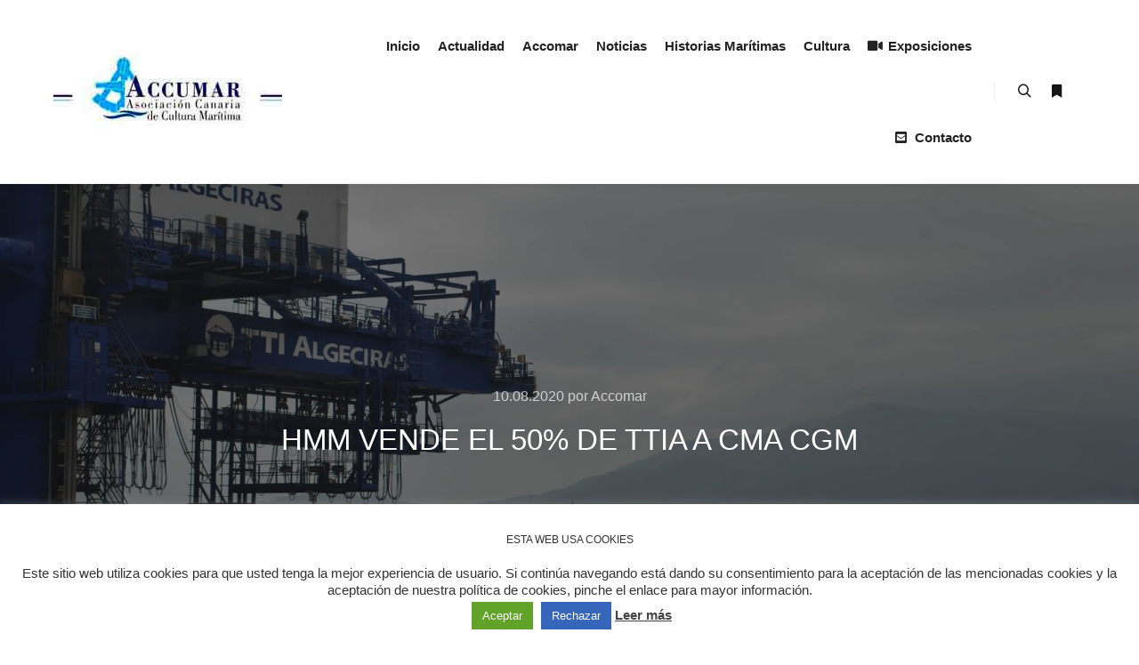

--- FILE ---
content_type: text/html; charset=UTF-8
request_url: https://accumar.org/hmm-vende-el-50-de-ttia-a-cma-cgm/
body_size: 18129
content:
<!DOCTYPE html>
<!--[if IE 9]>    <html class="no-js lt-ie10" lang="es"> <![endif]-->
<!--[if gt IE 9]><!--> <html class="no-js" lang="es"> <!--<![endif]-->
<head>

<meta charset="UTF-8" />
<meta name="viewport" content="width=device-width,initial-scale=1" />
<meta http-equiv="X-UA-Compatible" content="IE=edge">
<link rel="profile" href="https://gmpg.org/xfn/11" />
<title>HMM vende el 50% de TTIA a CMA CGM &#8211; Accumar</title>
<meta name='robots' content='max-image-preview:large' />
<link rel='dns-prefetch' href='//stats.wp.com' />
<link rel='dns-prefetch' href='//widgets.wp.com' />
<link rel='dns-prefetch' href='//s0.wp.com' />
<link rel='dns-prefetch' href='//0.gravatar.com' />
<link rel='dns-prefetch' href='//1.gravatar.com' />
<link rel='dns-prefetch' href='//2.gravatar.com' />
<link rel='preconnect' href='//i0.wp.com' />
<link rel='preconnect' href='//c0.wp.com' />
<link rel="alternate" type="application/rss+xml" title="Accumar &raquo; Feed" href="https://accumar.org/feed/" />
<link rel="alternate" type="application/rss+xml" title="Accumar &raquo; Feed de los comentarios" href="https://accumar.org/comments/feed/" />
<script type="text/javascript">
/* <![CDATA[ */
window._wpemojiSettings = {"baseUrl":"https:\/\/s.w.org\/images\/core\/emoji\/15.0.3\/72x72\/","ext":".png","svgUrl":"https:\/\/s.w.org\/images\/core\/emoji\/15.0.3\/svg\/","svgExt":".svg","source":{"concatemoji":"https:\/\/accumar.org\/wp-includes\/js\/wp-emoji-release.min.js?ver=6.6.4"}};
/*! This file is auto-generated */
!function(i,n){var o,s,e;function c(e){try{var t={supportTests:e,timestamp:(new Date).valueOf()};sessionStorage.setItem(o,JSON.stringify(t))}catch(e){}}function p(e,t,n){e.clearRect(0,0,e.canvas.width,e.canvas.height),e.fillText(t,0,0);var t=new Uint32Array(e.getImageData(0,0,e.canvas.width,e.canvas.height).data),r=(e.clearRect(0,0,e.canvas.width,e.canvas.height),e.fillText(n,0,0),new Uint32Array(e.getImageData(0,0,e.canvas.width,e.canvas.height).data));return t.every(function(e,t){return e===r[t]})}function u(e,t,n){switch(t){case"flag":return n(e,"\ud83c\udff3\ufe0f\u200d\u26a7\ufe0f","\ud83c\udff3\ufe0f\u200b\u26a7\ufe0f")?!1:!n(e,"\ud83c\uddfa\ud83c\uddf3","\ud83c\uddfa\u200b\ud83c\uddf3")&&!n(e,"\ud83c\udff4\udb40\udc67\udb40\udc62\udb40\udc65\udb40\udc6e\udb40\udc67\udb40\udc7f","\ud83c\udff4\u200b\udb40\udc67\u200b\udb40\udc62\u200b\udb40\udc65\u200b\udb40\udc6e\u200b\udb40\udc67\u200b\udb40\udc7f");case"emoji":return!n(e,"\ud83d\udc26\u200d\u2b1b","\ud83d\udc26\u200b\u2b1b")}return!1}function f(e,t,n){var r="undefined"!=typeof WorkerGlobalScope&&self instanceof WorkerGlobalScope?new OffscreenCanvas(300,150):i.createElement("canvas"),a=r.getContext("2d",{willReadFrequently:!0}),o=(a.textBaseline="top",a.font="600 32px Arial",{});return e.forEach(function(e){o[e]=t(a,e,n)}),o}function t(e){var t=i.createElement("script");t.src=e,t.defer=!0,i.head.appendChild(t)}"undefined"!=typeof Promise&&(o="wpEmojiSettingsSupports",s=["flag","emoji"],n.supports={everything:!0,everythingExceptFlag:!0},e=new Promise(function(e){i.addEventListener("DOMContentLoaded",e,{once:!0})}),new Promise(function(t){var n=function(){try{var e=JSON.parse(sessionStorage.getItem(o));if("object"==typeof e&&"number"==typeof e.timestamp&&(new Date).valueOf()<e.timestamp+604800&&"object"==typeof e.supportTests)return e.supportTests}catch(e){}return null}();if(!n){if("undefined"!=typeof Worker&&"undefined"!=typeof OffscreenCanvas&&"undefined"!=typeof URL&&URL.createObjectURL&&"undefined"!=typeof Blob)try{var e="postMessage("+f.toString()+"("+[JSON.stringify(s),u.toString(),p.toString()].join(",")+"));",r=new Blob([e],{type:"text/javascript"}),a=new Worker(URL.createObjectURL(r),{name:"wpTestEmojiSupports"});return void(a.onmessage=function(e){c(n=e.data),a.terminate(),t(n)})}catch(e){}c(n=f(s,u,p))}t(n)}).then(function(e){for(var t in e)n.supports[t]=e[t],n.supports.everything=n.supports.everything&&n.supports[t],"flag"!==t&&(n.supports.everythingExceptFlag=n.supports.everythingExceptFlag&&n.supports[t]);n.supports.everythingExceptFlag=n.supports.everythingExceptFlag&&!n.supports.flag,n.DOMReady=!1,n.readyCallback=function(){n.DOMReady=!0}}).then(function(){return e}).then(function(){var e;n.supports.everything||(n.readyCallback(),(e=n.source||{}).concatemoji?t(e.concatemoji):e.wpemoji&&e.twemoji&&(t(e.twemoji),t(e.wpemoji)))}))}((window,document),window._wpemojiSettings);
/* ]]> */
</script>
<link rel='stylesheet' id='jetpack_related-posts-css' href='https://c0.wp.com/p/jetpack/14.5/modules/related-posts/related-posts.css' type='text/css' media='all' />
<link rel='stylesheet' id='embedpress-css-css' href='https://accumar.org/wp-content/plugins/embedpress/assets/css/embedpress.css?ver=1767644179' type='text/css' media='all' />
<link rel='stylesheet' id='embedpress-blocks-style-css' href='https://accumar.org/wp-content/plugins/embedpress/assets/css/blocks.build.css?ver=1767644179' type='text/css' media='all' />
<link rel='stylesheet' id='embedpress-lazy-load-css-css' href='https://accumar.org/wp-content/plugins/embedpress/assets/css/lazy-load.css?ver=1767644179' type='text/css' media='all' />
<style id='wp-emoji-styles-inline-css' type='text/css'>

	img.wp-smiley, img.emoji {
		display: inline !important;
		border: none !important;
		box-shadow: none !important;
		height: 1em !important;
		width: 1em !important;
		margin: 0 0.07em !important;
		vertical-align: -0.1em !important;
		background: none !important;
		padding: 0 !important;
	}
</style>
<link rel='stylesheet' id='wp-block-library-css' href='https://c0.wp.com/c/6.6.4/wp-includes/css/dist/block-library/style.min.css' type='text/css' media='all' />
<link rel='stylesheet' id='betterdocs-blocks-category-slate-layout-css' href='https://accumar.org/wp-content/plugins/betterdocs/assets/blocks/category-slate-layout/default.css?ver=4.3.5' type='text/css' media='all' />
<style id='pdfemb-pdf-embedder-viewer-style-inline-css' type='text/css'>
.wp-block-pdfemb-pdf-embedder-viewer{max-width:none}

</style>
<link rel='stylesheet' id='mediaelement-css' href='https://c0.wp.com/c/6.6.4/wp-includes/js/mediaelement/mediaelementplayer-legacy.min.css' type='text/css' media='all' />
<link rel='stylesheet' id='wp-mediaelement-css' href='https://c0.wp.com/c/6.6.4/wp-includes/js/mediaelement/wp-mediaelement.min.css' type='text/css' media='all' />
<style id='jetpack-sharing-buttons-style-inline-css' type='text/css'>
.jetpack-sharing-buttons__services-list{display:flex;flex-direction:row;flex-wrap:wrap;gap:0;list-style-type:none;margin:5px;padding:0}.jetpack-sharing-buttons__services-list.has-small-icon-size{font-size:12px}.jetpack-sharing-buttons__services-list.has-normal-icon-size{font-size:16px}.jetpack-sharing-buttons__services-list.has-large-icon-size{font-size:24px}.jetpack-sharing-buttons__services-list.has-huge-icon-size{font-size:36px}@media print{.jetpack-sharing-buttons__services-list{display:none!important}}.editor-styles-wrapper .wp-block-jetpack-sharing-buttons{gap:0;padding-inline-start:0}ul.jetpack-sharing-buttons__services-list.has-background{padding:1.25em 2.375em}
</style>
<style id='classic-theme-styles-inline-css' type='text/css'>
/*! This file is auto-generated */
.wp-block-button__link{color:#fff;background-color:#32373c;border-radius:9999px;box-shadow:none;text-decoration:none;padding:calc(.667em + 2px) calc(1.333em + 2px);font-size:1.125em}.wp-block-file__button{background:#32373c;color:#fff;text-decoration:none}
</style>
<style id='global-styles-inline-css' type='text/css'>
:root{--wp--preset--aspect-ratio--square: 1;--wp--preset--aspect-ratio--4-3: 4/3;--wp--preset--aspect-ratio--3-4: 3/4;--wp--preset--aspect-ratio--3-2: 3/2;--wp--preset--aspect-ratio--2-3: 2/3;--wp--preset--aspect-ratio--16-9: 16/9;--wp--preset--aspect-ratio--9-16: 9/16;--wp--preset--color--black: #000000;--wp--preset--color--cyan-bluish-gray: #abb8c3;--wp--preset--color--white: #ffffff;--wp--preset--color--pale-pink: #f78da7;--wp--preset--color--vivid-red: #cf2e2e;--wp--preset--color--luminous-vivid-orange: #ff6900;--wp--preset--color--luminous-vivid-amber: #fcb900;--wp--preset--color--light-green-cyan: #7bdcb5;--wp--preset--color--vivid-green-cyan: #00d084;--wp--preset--color--pale-cyan-blue: #8ed1fc;--wp--preset--color--vivid-cyan-blue: #0693e3;--wp--preset--color--vivid-purple: #9b51e0;--wp--preset--gradient--vivid-cyan-blue-to-vivid-purple: linear-gradient(135deg,rgba(6,147,227,1) 0%,rgb(155,81,224) 100%);--wp--preset--gradient--light-green-cyan-to-vivid-green-cyan: linear-gradient(135deg,rgb(122,220,180) 0%,rgb(0,208,130) 100%);--wp--preset--gradient--luminous-vivid-amber-to-luminous-vivid-orange: linear-gradient(135deg,rgba(252,185,0,1) 0%,rgba(255,105,0,1) 100%);--wp--preset--gradient--luminous-vivid-orange-to-vivid-red: linear-gradient(135deg,rgba(255,105,0,1) 0%,rgb(207,46,46) 100%);--wp--preset--gradient--very-light-gray-to-cyan-bluish-gray: linear-gradient(135deg,rgb(238,238,238) 0%,rgb(169,184,195) 100%);--wp--preset--gradient--cool-to-warm-spectrum: linear-gradient(135deg,rgb(74,234,220) 0%,rgb(151,120,209) 20%,rgb(207,42,186) 40%,rgb(238,44,130) 60%,rgb(251,105,98) 80%,rgb(254,248,76) 100%);--wp--preset--gradient--blush-light-purple: linear-gradient(135deg,rgb(255,206,236) 0%,rgb(152,150,240) 100%);--wp--preset--gradient--blush-bordeaux: linear-gradient(135deg,rgb(254,205,165) 0%,rgb(254,45,45) 50%,rgb(107,0,62) 100%);--wp--preset--gradient--luminous-dusk: linear-gradient(135deg,rgb(255,203,112) 0%,rgb(199,81,192) 50%,rgb(65,88,208) 100%);--wp--preset--gradient--pale-ocean: linear-gradient(135deg,rgb(255,245,203) 0%,rgb(182,227,212) 50%,rgb(51,167,181) 100%);--wp--preset--gradient--electric-grass: linear-gradient(135deg,rgb(202,248,128) 0%,rgb(113,206,126) 100%);--wp--preset--gradient--midnight: linear-gradient(135deg,rgb(2,3,129) 0%,rgb(40,116,252) 100%);--wp--preset--font-size--small: 13px;--wp--preset--font-size--medium: 20px;--wp--preset--font-size--large: 36px;--wp--preset--font-size--x-large: 42px;--wp--preset--spacing--20: 0.44rem;--wp--preset--spacing--30: 0.67rem;--wp--preset--spacing--40: 1rem;--wp--preset--spacing--50: 1.5rem;--wp--preset--spacing--60: 2.25rem;--wp--preset--spacing--70: 3.38rem;--wp--preset--spacing--80: 5.06rem;--wp--preset--shadow--natural: 6px 6px 9px rgba(0, 0, 0, 0.2);--wp--preset--shadow--deep: 12px 12px 50px rgba(0, 0, 0, 0.4);--wp--preset--shadow--sharp: 6px 6px 0px rgba(0, 0, 0, 0.2);--wp--preset--shadow--outlined: 6px 6px 0px -3px rgba(255, 255, 255, 1), 6px 6px rgba(0, 0, 0, 1);--wp--preset--shadow--crisp: 6px 6px 0px rgba(0, 0, 0, 1);}:where(.is-layout-flex){gap: 0.5em;}:where(.is-layout-grid){gap: 0.5em;}body .is-layout-flex{display: flex;}.is-layout-flex{flex-wrap: wrap;align-items: center;}.is-layout-flex > :is(*, div){margin: 0;}body .is-layout-grid{display: grid;}.is-layout-grid > :is(*, div){margin: 0;}:where(.wp-block-columns.is-layout-flex){gap: 2em;}:where(.wp-block-columns.is-layout-grid){gap: 2em;}:where(.wp-block-post-template.is-layout-flex){gap: 1.25em;}:where(.wp-block-post-template.is-layout-grid){gap: 1.25em;}.has-black-color{color: var(--wp--preset--color--black) !important;}.has-cyan-bluish-gray-color{color: var(--wp--preset--color--cyan-bluish-gray) !important;}.has-white-color{color: var(--wp--preset--color--white) !important;}.has-pale-pink-color{color: var(--wp--preset--color--pale-pink) !important;}.has-vivid-red-color{color: var(--wp--preset--color--vivid-red) !important;}.has-luminous-vivid-orange-color{color: var(--wp--preset--color--luminous-vivid-orange) !important;}.has-luminous-vivid-amber-color{color: var(--wp--preset--color--luminous-vivid-amber) !important;}.has-light-green-cyan-color{color: var(--wp--preset--color--light-green-cyan) !important;}.has-vivid-green-cyan-color{color: var(--wp--preset--color--vivid-green-cyan) !important;}.has-pale-cyan-blue-color{color: var(--wp--preset--color--pale-cyan-blue) !important;}.has-vivid-cyan-blue-color{color: var(--wp--preset--color--vivid-cyan-blue) !important;}.has-vivid-purple-color{color: var(--wp--preset--color--vivid-purple) !important;}.has-black-background-color{background-color: var(--wp--preset--color--black) !important;}.has-cyan-bluish-gray-background-color{background-color: var(--wp--preset--color--cyan-bluish-gray) !important;}.has-white-background-color{background-color: var(--wp--preset--color--white) !important;}.has-pale-pink-background-color{background-color: var(--wp--preset--color--pale-pink) !important;}.has-vivid-red-background-color{background-color: var(--wp--preset--color--vivid-red) !important;}.has-luminous-vivid-orange-background-color{background-color: var(--wp--preset--color--luminous-vivid-orange) !important;}.has-luminous-vivid-amber-background-color{background-color: var(--wp--preset--color--luminous-vivid-amber) !important;}.has-light-green-cyan-background-color{background-color: var(--wp--preset--color--light-green-cyan) !important;}.has-vivid-green-cyan-background-color{background-color: var(--wp--preset--color--vivid-green-cyan) !important;}.has-pale-cyan-blue-background-color{background-color: var(--wp--preset--color--pale-cyan-blue) !important;}.has-vivid-cyan-blue-background-color{background-color: var(--wp--preset--color--vivid-cyan-blue) !important;}.has-vivid-purple-background-color{background-color: var(--wp--preset--color--vivid-purple) !important;}.has-black-border-color{border-color: var(--wp--preset--color--black) !important;}.has-cyan-bluish-gray-border-color{border-color: var(--wp--preset--color--cyan-bluish-gray) !important;}.has-white-border-color{border-color: var(--wp--preset--color--white) !important;}.has-pale-pink-border-color{border-color: var(--wp--preset--color--pale-pink) !important;}.has-vivid-red-border-color{border-color: var(--wp--preset--color--vivid-red) !important;}.has-luminous-vivid-orange-border-color{border-color: var(--wp--preset--color--luminous-vivid-orange) !important;}.has-luminous-vivid-amber-border-color{border-color: var(--wp--preset--color--luminous-vivid-amber) !important;}.has-light-green-cyan-border-color{border-color: var(--wp--preset--color--light-green-cyan) !important;}.has-vivid-green-cyan-border-color{border-color: var(--wp--preset--color--vivid-green-cyan) !important;}.has-pale-cyan-blue-border-color{border-color: var(--wp--preset--color--pale-cyan-blue) !important;}.has-vivid-cyan-blue-border-color{border-color: var(--wp--preset--color--vivid-cyan-blue) !important;}.has-vivid-purple-border-color{border-color: var(--wp--preset--color--vivid-purple) !important;}.has-vivid-cyan-blue-to-vivid-purple-gradient-background{background: var(--wp--preset--gradient--vivid-cyan-blue-to-vivid-purple) !important;}.has-light-green-cyan-to-vivid-green-cyan-gradient-background{background: var(--wp--preset--gradient--light-green-cyan-to-vivid-green-cyan) !important;}.has-luminous-vivid-amber-to-luminous-vivid-orange-gradient-background{background: var(--wp--preset--gradient--luminous-vivid-amber-to-luminous-vivid-orange) !important;}.has-luminous-vivid-orange-to-vivid-red-gradient-background{background: var(--wp--preset--gradient--luminous-vivid-orange-to-vivid-red) !important;}.has-very-light-gray-to-cyan-bluish-gray-gradient-background{background: var(--wp--preset--gradient--very-light-gray-to-cyan-bluish-gray) !important;}.has-cool-to-warm-spectrum-gradient-background{background: var(--wp--preset--gradient--cool-to-warm-spectrum) !important;}.has-blush-light-purple-gradient-background{background: var(--wp--preset--gradient--blush-light-purple) !important;}.has-blush-bordeaux-gradient-background{background: var(--wp--preset--gradient--blush-bordeaux) !important;}.has-luminous-dusk-gradient-background{background: var(--wp--preset--gradient--luminous-dusk) !important;}.has-pale-ocean-gradient-background{background: var(--wp--preset--gradient--pale-ocean) !important;}.has-electric-grass-gradient-background{background: var(--wp--preset--gradient--electric-grass) !important;}.has-midnight-gradient-background{background: var(--wp--preset--gradient--midnight) !important;}.has-small-font-size{font-size: var(--wp--preset--font-size--small) !important;}.has-medium-font-size{font-size: var(--wp--preset--font-size--medium) !important;}.has-large-font-size{font-size: var(--wp--preset--font-size--large) !important;}.has-x-large-font-size{font-size: var(--wp--preset--font-size--x-large) !important;}
:where(.wp-block-post-template.is-layout-flex){gap: 1.25em;}:where(.wp-block-post-template.is-layout-grid){gap: 1.25em;}
:where(.wp-block-columns.is-layout-flex){gap: 2em;}:where(.wp-block-columns.is-layout-grid){gap: 2em;}
:root :where(.wp-block-pullquote){font-size: 1.5em;line-height: 1.6;}
</style>
<link rel='stylesheet' id='cookie-law-info-css' href='https://accumar.org/wp-content/plugins/cookie-law-info/legacy/public/css/cookie-law-info-public.css?ver=3.3.9.1' type='text/css' media='all' />
<link rel='stylesheet' id='cookie-law-info-gdpr-css' href='https://accumar.org/wp-content/plugins/cookie-law-info/legacy/public/css/cookie-law-info-gdpr.css?ver=3.3.9.1' type='text/css' media='all' />
<link rel='stylesheet' id='jetpack_likes-css' href='https://c0.wp.com/p/jetpack/14.5/modules/likes/style.css' type='text/css' media='all' />
<link rel='stylesheet' id='searchwp-forms-css' href='https://accumar.org/wp-content/plugins/searchwp-live-ajax-search/assets/styles/frontend/search-forms.min.css?ver=1.8.7' type='text/css' media='all' />
<link rel='stylesheet' id='font-awesome-css' href='https://accumar.org/wp-content/plugins/elementor/assets/lib/font-awesome/css/font-awesome.min.css?ver=4.7.0' type='text/css' media='all' />
<link rel='stylesheet' id='tm-mega-menu-css' href='https://accumar.org/wp-content/plugins/tm-mega-menu/public/assets/css/style.css?ver=1.1.4' type='text/css' media='all' />
<style id='tm-mega-menu-inline-css' type='text/css'>
.sub-menu {transition-duration: 300ms;}
</style>
<link rel='stylesheet' id='jquery-lightgallery-css' href='https://accumar.org/wp-content/themes/rife-free/js/light-gallery/css/lightgallery.min.css?ver=1.9.0' type='text/css' media='all' />
<link rel='stylesheet' id='a13-icomoon-css' href='https://accumar.org/wp-content/themes/rife-free/css/icomoon.css?ver=2.4.21' type='text/css' media='all' />
<link rel='stylesheet' id='a13-main-style-css' href='https://accumar.org/wp-content/themes/rife-free/style.css?ver=2.4.21' type='text/css' media='all' />
<link rel='stylesheet' id='a13-user-css-css' href='https://accumar.org/wp-content/uploads/apollo13_framework_files/css/user.css?ver=2.4.21_1727716025' type='text/css' media='all' />
<style id='a13-user-css-inline-css' type='text/css'>
 .single-post .title-bar.outside{background-image:url(https://i0.wp.com/accumar.org/wp-content/uploads/2020/08/HMM-vende-el-50-de-TTIA-a-CMA-CGM.jpg?fit=3872%2C2592&#038;ssl=1)}
</style>
<link rel='stylesheet' id='font-awesome-5-all-css' href='https://accumar.org/wp-content/plugins/elementor/assets/lib/font-awesome/css/all.min.css?ver=3.34.2' type='text/css' media='all' />
<link rel='stylesheet' id='font-awesome-4-shim-css' href='https://accumar.org/wp-content/plugins/elementor/assets/lib/font-awesome/css/v4-shims.min.css?ver=3.34.2' type='text/css' media='all' />
<link rel='stylesheet' id='elementor-frontend-css' href='https://accumar.org/wp-content/plugins/elementor/assets/css/frontend.min.css?ver=3.34.2' type='text/css' media='all' />
<link rel='stylesheet' id='eael-general-css' href='https://accumar.org/wp-content/plugins/essential-addons-for-elementor-lite/assets/front-end/css/view/general.min.css?ver=6.5.8' type='text/css' media='all' />
<link rel='stylesheet' id='sharedaddy-css' href='https://c0.wp.com/p/jetpack/14.5/modules/sharedaddy/sharing.css' type='text/css' media='all' />
<link rel='stylesheet' id='social-logos-css' href='https://c0.wp.com/p/jetpack/14.5/_inc/social-logos/social-logos.min.css' type='text/css' media='all' />
<script type="text/javascript" id="jetpack_related-posts-js-extra">
/* <![CDATA[ */
var related_posts_js_options = {"post_heading":"h4"};
/* ]]> */
</script>
<script type="text/javascript" src="https://c0.wp.com/p/jetpack/14.5/_inc/build/related-posts/related-posts.min.js" id="jetpack_related-posts-js"></script>
<script type="text/javascript" src="https://c0.wp.com/c/6.6.4/wp-includes/js/jquery/jquery.min.js" id="jquery-core-js"></script>
<script type="text/javascript" src="https://c0.wp.com/c/6.6.4/wp-includes/js/jquery/jquery-migrate.min.js" id="jquery-migrate-js"></script>
<script type="text/javascript" id="cookie-law-info-js-extra">
/* <![CDATA[ */
var Cli_Data = {"nn_cookie_ids":[],"cookielist":[],"non_necessary_cookies":[],"ccpaEnabled":"","ccpaRegionBased":"","ccpaBarEnabled":"","strictlyEnabled":["necessary","obligatoire"],"ccpaType":"gdpr","js_blocking":"1","custom_integration":"","triggerDomRefresh":"","secure_cookies":""};
var cli_cookiebar_settings = {"animate_speed_hide":"500","animate_speed_show":"500","background":"#FFF","border":"#b1a6a6c2","border_on":"","button_1_button_colour":"#61a229","button_1_button_hover":"#4e8221","button_1_link_colour":"#fff","button_1_as_button":"1","button_1_new_win":"","button_2_button_colour":"#333","button_2_button_hover":"#292929","button_2_link_colour":"#444","button_2_as_button":"","button_2_hidebar":"","button_3_button_colour":"#3566bb","button_3_button_hover":"#2a5296","button_3_link_colour":"#fff","button_3_as_button":"1","button_3_new_win":"","button_4_button_colour":"#000","button_4_button_hover":"#000000","button_4_link_colour":"#333333","button_4_as_button":"","button_7_button_colour":"#61a229","button_7_button_hover":"#4e8221","button_7_link_colour":"#fff","button_7_as_button":"1","button_7_new_win":"","font_family":"inherit","header_fix":"","notify_animate_hide":"1","notify_animate_show":"","notify_div_id":"#cookie-law-info-bar","notify_position_horizontal":"right","notify_position_vertical":"bottom","scroll_close":"","scroll_close_reload":"","accept_close_reload":"","reject_close_reload":"","showagain_tab":"1","showagain_background":"#fff","showagain_border":"#000","showagain_div_id":"#cookie-law-info-again","showagain_x_position":"100px","text":"#333333","show_once_yn":"","show_once":"10000","logging_on":"","as_popup":"","popup_overlay":"1","bar_heading_text":"Esta web usa cookies","cookie_bar_as":"banner","popup_showagain_position":"bottom-right","widget_position":"left"};
var log_object = {"ajax_url":"https:\/\/accumar.org\/wp-admin\/admin-ajax.php"};
/* ]]> */
</script>
<script type="text/javascript" src="https://accumar.org/wp-content/plugins/cookie-law-info/legacy/public/js/cookie-law-info-public.js?ver=3.3.9.1" id="cookie-law-info-js"></script>
<script type="text/javascript" src="https://accumar.org/wp-content/plugins/elementor/assets/lib/font-awesome/js/v4-shims.min.js?ver=3.34.2" id="font-awesome-4-shim-js"></script>
<link rel="https://api.w.org/" href="https://accumar.org/wp-json/" /><link rel="alternate" title="JSON" type="application/json" href="https://accumar.org/wp-json/wp/v2/posts/8228" /><link rel="EditURI" type="application/rsd+xml" title="RSD" href="https://accumar.org/xmlrpc.php?rsd" />
<meta name="generator" content="WordPress 6.6.4" />
<link rel="canonical" href="https://accumar.org/hmm-vende-el-50-de-ttia-a-cma-cgm/" />
<link rel='shortlink' href='https://accumar.org/?p=8228' />
	<style>img#wpstats{display:none}</style>
		<script type="text/javascript">
// <![CDATA[
(function(){
    var docElement = document.documentElement,
        className = docElement.className;
    // Change `no-js` to `js`
    var reJS = new RegExp('(^|\\s)no-js( |\\s|$)');
    //space as literal in second capturing group cause there is strange situation when \s is not catched on load when other plugins add their own classes
    className = className.replace(reJS, '$1js$2');
    docElement.className = className;
})();
// ]]>
</script><meta name="generator" content="Elementor 3.34.2; features: additional_custom_breakpoints; settings: css_print_method-external, google_font-enabled, font_display-auto">
			<style>
				.e-con.e-parent:nth-of-type(n+4):not(.e-lazyloaded):not(.e-no-lazyload),
				.e-con.e-parent:nth-of-type(n+4):not(.e-lazyloaded):not(.e-no-lazyload) * {
					background-image: none !important;
				}
				@media screen and (max-height: 1024px) {
					.e-con.e-parent:nth-of-type(n+3):not(.e-lazyloaded):not(.e-no-lazyload),
					.e-con.e-parent:nth-of-type(n+3):not(.e-lazyloaded):not(.e-no-lazyload) * {
						background-image: none !important;
					}
				}
				@media screen and (max-height: 640px) {
					.e-con.e-parent:nth-of-type(n+2):not(.e-lazyloaded):not(.e-no-lazyload),
					.e-con.e-parent:nth-of-type(n+2):not(.e-lazyloaded):not(.e-no-lazyload) * {
						background-image: none !important;
					}
				}
			</style>
			
<!-- Jetpack Open Graph Tags -->
<meta property="og:type" content="article" />
<meta property="og:title" content="HMM vende el 50% de TTIA a CMA CGM" />
<meta property="og:url" content="https://accumar.org/hmm-vende-el-50-de-ttia-a-cma-cgm/" />
<meta property="og:description" content="La operación se ha fijado en 42,2 millones de euros" />
<meta property="article:published_time" content="2020-08-10T09:46:14+00:00" />
<meta property="article:modified_time" content="2020-08-29T09:52:57+00:00" />
<meta property="og:site_name" content="Accumar" />
<meta property="og:image" content="https://i0.wp.com/accumar.org/wp-content/uploads/2020/08/HMM-vende-el-50-de-TTIA-a-CMA-CGM.jpg?fit=1200%2C1200&#038;ssl=1" />
<meta property="og:image:width" content="1200" />
<meta property="og:image:height" content="1200" />
<meta property="og:image:alt" content="" />
<meta property="og:locale" content="es_ES" />
<meta name="twitter:text:title" content="HMM vende el 50% de TTIA a CMA CGM" />
<meta name="twitter:image" content="https://i0.wp.com/accumar.org/wp-content/uploads/2020/08/HMM-vende-el-50-de-TTIA-a-CMA-CGM.jpg?fit=1200%2C1200&#038;ssl=1&#038;w=640" />
<meta name="twitter:card" content="summary_large_image" />

<!-- End Jetpack Open Graph Tags -->
<link rel="icon" href="https://i0.wp.com/accumar.org/wp-content/uploads/2024/09/cropped-accumarlogo-e1727715553955.jpg?fit=32%2C32&#038;ssl=1" sizes="32x32" />
<link rel="icon" href="https://i0.wp.com/accumar.org/wp-content/uploads/2024/09/cropped-accumarlogo-e1727715553955.jpg?fit=192%2C192&#038;ssl=1" sizes="192x192" />
<link rel="apple-touch-icon" href="https://i0.wp.com/accumar.org/wp-content/uploads/2024/09/cropped-accumarlogo-e1727715553955.jpg?fit=180%2C180&#038;ssl=1" />
<meta name="msapplication-TileImage" content="https://i0.wp.com/accumar.org/wp-content/uploads/2024/09/cropped-accumarlogo-e1727715553955.jpg?fit=270%2C270&#038;ssl=1" />
</head>

<body id="top" class="post-template-default single single-post postid-8228 single-format-standard wp-custom-logo side-menu-eff-7 header-horizontal site-layout-full elementor-default elementor-kit-10127" itemtype="https://schema.org/WebPage" itemscope>
<div class="whole-layout">
        <div class="page-background to-move"></div>
        <header id="header" class="to-move a13-horizontal header-type-one_line a13-normal-variant header-variant-one_line narrow tools-icons-2 sticky-no-hiding" itemtype="https://schema.org/WPHeader" itemscope>
	<div class="head">
		<div class="logo-container" itemtype="https://schema.org/Organization" itemscope><a class="logo normal-logo image-logo" href="https://accumar.org/" title="Accumar" rel="home" itemprop="url"><img src="https://accumar.org/wp-content/uploads/2024/09/accumarlogo2.jpg" alt="Accumar" width="257" height="93" itemprop="logo" /></a></div>
		<nav id="access" class="navigation-bar" itemtype="https://schema.org/SiteNavigationElement" itemscope><!-- this element is need in HTML even if menu is disabled -->
							<div class="menu-container"><ul id="menu-menu-principal" class="top-menu with-effect menu--ferdinand opener-icons-on"><li id="menu-item-7863" class="menu-item menu-item-type-custom menu-item-object-custom menu-item-home menu-item-7863 normal-menu"><a href="https://accumar.org"><span><em>Inicio</em></span></a></li>
<li id="menu-item-7857" class="menu-item menu-item-type-taxonomy menu-item-object-category menu-item-7857 normal-menu"><a href="https://accumar.org/category/actualidad/"><span><em>Actualidad</em></span></a></li>
<li id="menu-item-7858" class="menu-item menu-item-type-taxonomy menu-item-object-category menu-item-7858 normal-menu"><a href="https://accumar.org/category/accomar/"><span><em>Accomar</em></span></a></li>
<li id="menu-item-7856" class="menu-item menu-item-type-taxonomy menu-item-object-category current-post-ancestor current-menu-parent current-post-parent menu-item-7856 normal-menu"><a href="https://accumar.org/category/noticias/"><span><em>Noticias</em></span></a></li>
<li id="menu-item-10253" class="menu-item menu-item-type-taxonomy menu-item-object-category menu-item-10253 normal-menu"><a href="https://accumar.org/category/historias-maritimas/"><span><em>Historias Marítimas</em></span></a></li>
<li id="menu-item-7860" class="menu-item menu-item-type-taxonomy menu-item-object-category menu-item-7860 normal-menu"><a href="https://accumar.org/category/cultura/"><span><em>Cultura</em></span></a></li>
<li id="menu-item-7947" class="menu-item menu-item-type-post_type menu-item-object-page menu-item-7947 normal-menu"><a href="https://accumar.org/exposiciones/"><span><em><i class="fa fa-video-camera"></i>Exposiciones</em></span></a></li>
<li id="menu-item-11710" class="menu-item menu-item-type-custom menu-item-object-custom menu-item-11710 normal-menu"><a href="https://accumar.org/contacto/"><span><em><i class="fa fa-envelope-square"></i>Contacto</em></span></a></li>
</ul></div>					</nav>
		<!-- #access -->
		<div id="header-tools" class=" icons-2"><button id="search-button" class="a13icon-search tool" title="Buscar"><span class="screen-reader-text">Buscar</span></button><button id="side-menu-switch" class="fa fa-bookmark tool" title="Más información"><span class="screen-reader-text">Más información</span></button><button id="mobile-menu-opener" class="a13icon-menu tool" title="Menú principal"><span class="screen-reader-text">Menú principal</span></button></div>			</div>
	<div class="search-container"><div class="search"><span class="a13icon-search"></span>
                <form class="search-form" role="search" method="get" action="https://accumar.org/" >
                    <fieldset class="semantic">
                        <input placeholder="Buscar &hellip;" type="search" name="s" id="s1" data-swplive="true" value="" />
                        <input type="submit" id="searchsubmit1" title="Buscar" value="Buscar" />
                        
                        
                    </fieldset>
                </form><span class="a13icon-cross close"></span></div><div id="search-results-header"></div></div></header>
    <div id="mid" class="to-move layout-full_fixed layout-no-edge layout-fixed with-sidebar right-sidebar"><header class="title-bar a13-parallax outside title_bar_variant_centered title_bar_width_full has-effect" data-a13-parallax-type="tb" data-a13-parallax-speed="1"><div class="overlay-color"><div class="in"><div class="post-meta"><time class="entry-date published updated" datetime="2020-08-10T09:46:14+00:00" itemprop="datePublished">10.08.2020</time> por <a class="vcard author" href="https://accumar.org/author/gacmark/" title="Ver todas las entradas de Accomar"  itemprop="author"><span class="fn"  itemprop="name">Accomar</span></a> </div><div class="titles"><h1 class="page-title entry-title" itemprop="headline">HMM vende el 50% de TTIA a CMA CGM</h1></div></div></div></header>
        <article id="content" class="clearfix" itemtype="https://schema.org/CreativeWork" itemscope>
            <div class="content-limiter">
                <div id="col-mask">

                    <div id="post-8228" class="content-box post-8228 post type-post status-publish format-standard has-post-thumbnail category-noticias">
                        <div class="formatter">
                            <div class="hentry">
                                <div class="post-hatom-fix">
								<span class="entry-title">HMM vende el 50% de TTIA a CMA CGM</span>
								<div class="post-meta"><time class="entry-date published updated" datetime="2020-08-10T09:46:14+00:00" itemprop="datePublished">10.08.2020</time> por <a class="vcard author" href="https://accumar.org/author/gacmark/" title="Ver todas las entradas de Accomar"  itemprop="author"><span class="fn"  itemprop="name">Accomar</span></a> </div>
							</div>                                <div class="real-content entry-content" itemprop="text">
                                    
<p>La operación se ha fijado en 42,2 millones de euros</p>



<p> La naviera coreana Hyundai Merchant Marine (HMM) ha vendido a la francesa CMA CGM una participación del 50% menos una acción, de la terminal de contenedores semiautomática <em>Total Terminal International Algeciras </em>(TTIA) Del puerto de Algeciras, cuya capacidad anual es de 1,6 millones de TEUs.  Los detalles financieros de la operación no se han revelado, aunque algunas informaciones de medios coreanos, sitúan el montante abonado por CMA CGM en 42,2 millones de euros.</p>



<p>La situación geográfica del puerto algecireño ha sido calificada como una importante ventaja a la hora de que la naviera coreana haya podido llegar a un acuerdo sobre la operación con CMA CGM ya que TTI Algeciras desempeña un papel importante a nivel mundial como centro de transbordo ubicado en el centro del flujo de carga en contenedores en las principales rutas comerciales.</p>



<p>TTI Algeciras fue operada anteriormente por Hanjin Shipping, antes de que fuese adquirida por HMM que, como consecuencia de la quiebra del la primera, adquirió una participación del 100% en la terminal en el año 2017, ya que Hanjin Shipping poseía la gestión de la terminal desde 2015, como parte de un consorcio en el que participaban IBK Securities y Korean Investment Partners. </p>



<p><strong>Fuente:</strong> <a rel="noreferrer noopener" aria-label="https://bit.ly/3jjArHc (abre en una nueva pestaña)" href="https://bit.ly/3jjArHc" target="_blank">https://bit.ly/3jjArHc</a></p>



<p></p>
<div class="sharedaddy sd-sharing-enabled"><div class="robots-nocontent sd-block sd-social sd-social-icon-text sd-sharing"><h3 class="sd-title">Comparte esto:</h3><div class="sd-content"><ul><li class="share-facebook"><a rel="nofollow noopener noreferrer" data-shared="sharing-facebook-8228" class="share-facebook sd-button share-icon" href="https://accumar.org/hmm-vende-el-50-de-ttia-a-cma-cgm/?share=facebook" target="_blank" title="Haz clic para compartir en Facebook" ><span>Facebook</span></a></li><li class="share-x"><a rel="nofollow noopener noreferrer" data-shared="sharing-x-8228" class="share-x sd-button share-icon" href="https://accumar.org/hmm-vende-el-50-de-ttia-a-cma-cgm/?share=x" target="_blank" title="Haz clic para compartir en X" ><span>X</span></a></li><li class="share-end"></li></ul></div></div></div><div class='sharedaddy sd-block sd-like jetpack-likes-widget-wrapper jetpack-likes-widget-unloaded' id='like-post-wrapper-195439067-8228-697171c40cddf' data-src='https://widgets.wp.com/likes/?ver=14.5#blog_id=195439067&amp;post_id=8228&amp;origin=accumar.org&amp;obj_id=195439067-8228-697171c40cddf' data-name='like-post-frame-195439067-8228-697171c40cddf' data-title='Me gusta o Compartir'><h3 class="sd-title">Me gusta esto:</h3><div class='likes-widget-placeholder post-likes-widget-placeholder' style='height: 55px;'><span class='button'><span>Me gusta</span></span> <span class="loading">Cargando...</span></div><span class='sd-text-color'></span><a class='sd-link-color'></a></div>
<div id='jp-relatedposts' class='jp-relatedposts' >
	<h3 class="jp-relatedposts-headline"><em>Relacionado</em></h3>
</div>                                    <div class="clear"></div>
                                    
                                </div>
                            </div>

                            <div class="posts-nav"><a href="https://accumar.org/algeciras-barcelona-y-valencia-aportaron-el-34-del-fondo-de-compensacion-interportuario-2019/" class="item prev"><span><i class="fa fa-long-arrow-left"></i> Artículo anterior</span><span class="title">Algeciras, Barcelona y Valencia aportaron el 34% del Fondo de Compensación Interportuario 2019</span><span class="image"><img width="245" height="100" src="https://i0.wp.com/accumar.org/wp-content/uploads/2020/09/Algeciras-Barcelona-y-Valencia-aportaron-el-34-del-Fondo-de-Compensaci%C3%B3n-Interportuario-2019.jpg?resize=245%2C100&amp;ssl=1" class="attachment-245x100x1x1x90 size-245x100x1x1x90 wp-post-image" alt="" itemprop="image" decoding="async" /></span></a><a href="https://accumar.org/muelles-urbanos-el-pasado-portuario-que-engrandece-a-las-ciudades-y-que-quiere-adoptar-sevilla/" class="item next"><span>Artículo siguiente <i class="fa fa-long-arrow-right"></i></span><span class="title">Muelles urbanos, el pasado portuario que engrandece a las ciudades y que quiere adoptar Sevilla</span><span class="image"><img width="245" height="100" src="https://i0.wp.com/accumar.org/wp-content/uploads/2020/08/Muelles-urbanos-el-pasado-portuario-que-engrandece-a-las-ciudades-y-que-quiere-adoptar-Sevilla.jpg?resize=245%2C100&amp;ssl=1" class="attachment-245x100x1x1x90 size-245x100x1x1x90 wp-post-image" alt="" itemprop="image" decoding="async" /></span></a></div>
                            
                                                    </div>
                    </div>

                    <aside id="secondary" class="widget-area" role="complementary" itemtype="https://schema.org/WPSideBar" itemscope><div id="text-7" class="widget widget_text"><h3 class="title"><span>About The Blog</span></h3>			<div class="textwidget">Nulla laoreet vestibulum turpis non finibus. Proin interdum a tortor sit amet mollis. Maecenas sollicitudin accumsan enim, ut aliquet risus.</div>
		</div><div id="a13-social-icons-9" class="widget widget_a13_social_icons"><div class="socials icons-only color black_hover"><a target="_blank" title="Facebook" href="https://www.facebook.com/coleccionistasmaritimos" class="a13_soc-facebook fa fa-facebook" rel="noopener"></a><a target="_blank" title="Instagram" href="https://www.instagram.com/accomar3/?hl=es" class="a13_soc-instagram fa fa-instagram" rel="noopener"></a></div></div><div id="recent-posts-9" class="widget widget_recent_posts widget_about_posts"><h3 class="title"><span>Entradas recientes</span></h3><div class="item"><a class="post-title" href="https://accumar.org/el-aula-museo-de-mar-de-sardina-abre-sus-puertas/" title="¡EL Aula-Museo de Mar de Sardina abre sus puertas!">¡EL Aula-Museo de Mar de Sardina abre sus puertas!</a><time class="entry-date published updated" datetime="2024-03-01T10:37:17+00:00" itemprop="datePublished">01.03.2024</time> </div><div class="item"><a class="post-title" href="https://accumar.org/la-esclavitud-en-la-ciudad-de-las-palmas/" title="La esclavitud en la ciudad de Las Palmas">La esclavitud en la ciudad de Las Palmas</a><time class="entry-date published updated" datetime="2021-11-03T13:25:41+00:00" itemprop="datePublished">03.11.2021</time> </div><div class="item"><a class="post-title" href="https://accumar.org/12280-2/" title="Guinea Ecuatorial La Olvidada&#8230;">Guinea Ecuatorial La Olvidada&#8230;</a><time class="entry-date published updated" datetime="2021-10-30T17:53:13+00:00" itemprop="datePublished">30.10.2021</time> </div></div><div id="categories-9" class="widget widget_categories"><h3 class="title"><span>Categorías</span></h3>
			<ul>
					<li class="cat-item cat-item-3"><a href="https://accumar.org/category/accomar/">Accomar</a>
</li>
	<li class="cat-item cat-item-2"><a href="https://accumar.org/category/actualidad/">Actualidad</a>
</li>
	<li class="cat-item cat-item-6"><a href="https://accumar.org/category/cultura/">Cultura</a>
</li>
	<li class="cat-item cat-item-167"><a href="https://accumar.org/category/elder/">Elder</a>
</li>
	<li class="cat-item cat-item-94"><a href="https://accumar.org/category/en-el-punto-de-mira/">En el punto de mira</a>
</li>
	<li class="cat-item cat-item-264"><a href="https://accumar.org/category/faros/">Faros</a>
</li>
	<li class="cat-item cat-item-234"><a href="https://accumar.org/category/historias-maritimas/">Historias Marítimas</a>
</li>
	<li class="cat-item cat-item-271"><a href="https://accumar.org/category/libros-y-libretos/">Libros y Libretos</a>
</li>
	<li class="cat-item cat-item-5"><a href="https://accumar.org/category/noticias/">Noticias</a>
</li>
	<li class="cat-item cat-item-93"><a href="https://accumar.org/category/noticias-populares/">Noticias Populares</a>
</li>
	<li class="cat-item cat-item-92"><a href="https://accumar.org/category/nuevas-tendencias/">Nuevas Tendencias</a>
</li>
	<li class="cat-item cat-item-1"><a href="https://accumar.org/category/sin-categoria/">Sin categoría</a>
</li>
			</ul>

			</div><div id="meta-9" class="widget widget_meta"><h3 class="title"><span>Meta</span></h3>
		<ul>
						<li><a href="https://accumar.org/wp-login.php">Acceder</a></li>
			<li><a href="https://accumar.org/feed/">Feed de entradas</a></li>
			<li><a href="https://accumar.org/comments/feed/">Feed de comentarios</a></li>

			<li><a href="https://es.wordpress.org/">WordPress.org</a></li>
		</ul>

		</div><div id="tag_cloud-11" class="widget widget_tag_cloud"><h3 class="title"><span>Etiquetas</span></h3><div class="tagcloud"><a href="https://accumar.org/tag/accumar/" class="tag-cloud-link tag-link-134 tag-link-position-1" style="font-size: 18.156862745098pt;" aria-label="Accumar (10 elementos)">Accumar</a>
<a href="https://accumar.org/tag/alfonso-xii/" class="tag-cloud-link tag-link-172 tag-link-position-2" style="font-size: 8pt;" aria-label="Alfonso XII (1 elemento)">Alfonso XII</a>
<a href="https://accumar.org/tag/armas-trasme/" class="tag-cloud-link tag-link-169 tag-link-position-3" style="font-size: 8pt;" aria-label="Armas Trasme (1 elemento)">Armas Trasme</a>
<a href="https://accumar.org/tag/asturias/" class="tag-cloud-link tag-link-155 tag-link-position-4" style="font-size: 8pt;" aria-label="Asturias (1 elemento)">Asturias</a>
<a href="https://accumar.org/tag/cabo-mayor/" class="tag-cloud-link tag-link-171 tag-link-position-5" style="font-size: 8pt;" aria-label="Cabo Mayor (1 elemento)">Cabo Mayor</a>
<a href="https://accumar.org/tag/canal-de-suez/" class="tag-cloud-link tag-link-128 tag-link-position-6" style="font-size: 22pt;" aria-label="Canal de Suez (20 elementos)">Canal de Suez</a>
<a href="https://accumar.org/tag/canarias/" class="tag-cloud-link tag-link-136 tag-link-position-7" style="font-size: 20.078431372549pt;" aria-label="Canarias (14 elementos)">Canarias</a>
<a href="https://accumar.org/tag/cementerio-ingles/" class="tag-cloud-link tag-link-181 tag-link-position-8" style="font-size: 8pt;" aria-label="Cementerio inglés (1 elemento)">Cementerio inglés</a>
<a href="https://accumar.org/tag/comercio-desde-canarias/" class="tag-cloud-link tag-link-273 tag-link-position-9" style="font-size: 17.607843137255pt;" aria-label="Comercio desde Canarias (9 elementos)">Comercio desde Canarias</a>
<a href="https://accumar.org/tag/contenedores/" class="tag-cloud-link tag-link-152 tag-link-position-10" style="font-size: 12.117647058824pt;" aria-label="Contenedores (3 elementos)">Contenedores</a>
<a href="https://accumar.org/tag/correillo-la-palma/" class="tag-cloud-link tag-link-180 tag-link-position-11" style="font-size: 8pt;" aria-label="Correíllo La Palma (1 elemento)">Correíllo La Palma</a>
<a href="https://accumar.org/tag/cultura/" class="tag-cloud-link tag-link-143 tag-link-position-12" style="font-size: 19.117647058824pt;" aria-label="Cultura (12 elementos)">Cultura</a>
<a href="https://accumar.org/tag/elder/" class="tag-cloud-link tag-link-177 tag-link-position-13" style="font-size: 8pt;" aria-label="Elder (1 elemento)">Elder</a>
<a href="https://accumar.org/tag/elder-dempster/" class="tag-cloud-link tag-link-84 tag-link-position-14" style="font-size: 16.921568627451pt;" aria-label="Elder Dempster (8 elementos)">Elder Dempster</a>
<a href="https://accumar.org/tag/estrecho-de-magallanes/" class="tag-cloud-link tag-link-170 tag-link-position-15" style="font-size: 8pt;" aria-label="Estrecho de Magallanes (1 elemento)">Estrecho de Magallanes</a>
<a href="https://accumar.org/tag/ever-given/" class="tag-cloud-link tag-link-140 tag-link-position-16" style="font-size: 20.352941176471pt;" aria-label="Ever Given (15 elementos)">Ever Given</a>
<a href="https://accumar.org/tag/faro-de-tafira/" class="tag-cloud-link tag-link-160 tag-link-position-17" style="font-size: 10.470588235294pt;" aria-label="Faro de Tafira (2 elementos)">Faro de Tafira</a>
<a href="https://accumar.org/tag/fuerte-isla-verde/" class="tag-cloud-link tag-link-197 tag-link-position-18" style="font-size: 10.470588235294pt;" aria-label="Fuerte Isla Verde (2 elementos)">Fuerte Isla Verde</a>
<a href="https://accumar.org/tag/fabrica-de-artilleria/" class="tag-cloud-link tag-link-158 tag-link-position-19" style="font-size: 8pt;" aria-label="Fábrica de Artillería (1 elemento)">Fábrica de Artillería</a>
<a href="https://accumar.org/tag/holland-america-line/" class="tag-cloud-link tag-link-166 tag-link-position-20" style="font-size: 8pt;" aria-label="Holland America Line (1 elemento)">Holland America Line</a>
<a href="https://accumar.org/tag/inglaterra/" class="tag-cloud-link tag-link-135 tag-link-position-21" style="font-size: 14.588235294118pt;" aria-label="Inglaterra (5 elementos)">Inglaterra</a>
<a href="https://accumar.org/tag/ingleses-en-canarias/" class="tag-cloud-link tag-link-139 tag-link-position-22" style="font-size: 17.607843137255pt;" aria-label="Ingleses en Canarias (9 elementos)">Ingleses en Canarias</a>
<a href="https://accumar.org/tag/isla-de-las-palomas/" class="tag-cloud-link tag-link-161 tag-link-position-23" style="font-size: 8pt;" aria-label="Isla de las Palomas (1 elemento)">Isla de las Palomas</a>
<a href="https://accumar.org/tag/islas-canarias/" class="tag-cloud-link tag-link-82 tag-link-position-24" style="font-size: 20.078431372549pt;" aria-label="Islas Canarias (14 elementos)">Islas Canarias</a>
<a href="https://accumar.org/tag/las-palmas/" class="tag-cloud-link tag-link-200 tag-link-position-25" style="font-size: 12.117647058824pt;" aria-label="Las Palmas (3 elementos)">Las Palmas</a>
<a href="https://accumar.org/tag/las-palmas-de-gran-canaria/" class="tag-cloud-link tag-link-45 tag-link-position-26" style="font-size: 19.666666666667pt;" aria-label="Las Palmas de Gran Canaria (13 elementos)">Las Palmas de Gran Canaria</a>
<a href="https://accumar.org/tag/marruecos/" class="tag-cloud-link tag-link-65 tag-link-position-27" style="font-size: 10.470588235294pt;" aria-label="Marruecos (2 elementos)">Marruecos</a>
<a href="https://accumar.org/tag/megabuques/" class="tag-cloud-link tag-link-150 tag-link-position-28" style="font-size: 12.117647058824pt;" aria-label="Megabuques (3 elementos)">Megabuques</a>
<a href="https://accumar.org/tag/museo-elder/" class="tag-cloud-link tag-link-124 tag-link-position-29" style="font-size: 17.607843137255pt;" aria-label="Museo Elder (9 elementos)">Museo Elder</a>
<a href="https://accumar.org/tag/museos-maritimos/" class="tag-cloud-link tag-link-266 tag-link-position-30" style="font-size: 10.470588235294pt;" aria-label="Museos Marítimos (2 elementos)">Museos Marítimos</a>
<a href="https://accumar.org/tag/mv-ever-given/" class="tag-cloud-link tag-link-129 tag-link-position-31" style="font-size: 12.117647058824pt;" aria-label="MV Ever Given (3 elementos)">MV Ever Given</a>
<a href="https://accumar.org/tag/natzaret/" class="tag-cloud-link tag-link-178 tag-link-position-32" style="font-size: 8pt;" aria-label="Natzaret (1 elemento)">Natzaret</a>
<a href="https://accumar.org/tag/navegacion/" class="tag-cloud-link tag-link-185 tag-link-position-33" style="font-size: 14.588235294118pt;" aria-label="Navegación (5 elementos)">Navegación</a>
<a href="https://accumar.org/tag/naviera-grimaldi/" class="tag-cloud-link tag-link-168 tag-link-position-34" style="font-size: 8pt;" aria-label="Naviera Grimaldi (1 elemento)">Naviera Grimaldi</a>
<a href="https://accumar.org/tag/parque-natural-del-estrecho/" class="tag-cloud-link tag-link-162 tag-link-position-35" style="font-size: 8pt;" aria-label="Parque Natural del Estrecho (1 elemento)">Parque Natural del Estrecho</a>
<a href="https://accumar.org/tag/puerto-de-la-luz/" class="tag-cloud-link tag-link-46 tag-link-position-36" style="font-size: 18.705882352941pt;" aria-label="Puerto de la Luz (11 elementos)">Puerto de la Luz</a>
<a href="https://accumar.org/tag/puerto-de-las-palmas/" class="tag-cloud-link tag-link-72 tag-link-position-37" style="font-size: 19.117647058824pt;" aria-label="Puerto de Las Palmas (12 elementos)">Puerto de Las Palmas</a>
<a href="https://accumar.org/tag/puertos/" class="tag-cloud-link tag-link-34 tag-link-position-38" style="font-size: 16.235294117647pt;" aria-label="Puertos (7 elementos)">Puertos</a>
<a href="https://accumar.org/tag/s-s-nieuw-amsterdam/" class="tag-cloud-link tag-link-165 tag-link-position-39" style="font-size: 8pt;" aria-label="S. S. Nieuw Amsterdam (1 elemento)">S. S. Nieuw Amsterdam</a>
<a href="https://accumar.org/tag/santa-cruz-de-tenerife/" class="tag-cloud-link tag-link-37 tag-link-position-40" style="font-size: 14.588235294118pt;" aria-label="Santa Cruz de Tenerife (5 elementos)">Santa Cruz de Tenerife</a>
<a href="https://accumar.org/tag/ss-warrimoo/" class="tag-cloud-link tag-link-156 tag-link-position-41" style="font-size: 8pt;" aria-label="SS Warrimoo (1 elemento)">SS Warrimoo</a>
<a href="https://accumar.org/tag/suez-ripples/" class="tag-cloud-link tag-link-164 tag-link-position-42" style="font-size: 8pt;" aria-label="Suez Ripples (1 elemento)">Suez Ripples</a>
<a href="https://accumar.org/tag/trafico-maritimo/" class="tag-cloud-link tag-link-61 tag-link-position-43" style="font-size: 10.470588235294pt;" aria-label="Tráfico Marítimo (2 elementos)">Tráfico Marítimo</a>
<a href="https://accumar.org/tag/valencia/" class="tag-cloud-link tag-link-121 tag-link-position-44" style="font-size: 10.470588235294pt;" aria-label="Valencia (2 elementos)">Valencia</a>
<a href="https://accumar.org/tag/africa/" class="tag-cloud-link tag-link-112 tag-link-position-45" style="font-size: 12.117647058824pt;" aria-label="África (3 elementos)">África</a></div>
</div><div class="clear"></div></aside>                </div>
            </div>
        </article>
    	</div><!-- #mid -->

<footer id="footer" class="to-move full centered footer-separator" itemtype="https://schema.org/WPFooter" itemscope><div class="foot-widgets four-col dark-sidebar"><div class="foot-content clearfix"><div id="block-11" class="widget widget_block"><img decoding="async" src="https://accumar.org/wp-content/uploads/2020/02/logo_Mesa-de-trabajo-2_Mesa-de-trabajo-2.png" width="100%"></img>

<p><a href="https://accumar.org/politicas-de-privacidad/" data-type="page" data-id="7996">Politica de Privacidad</a></p>
<p><a href="https://accumar.org/aviso-legal/" data-type="page" data-id="7994">Aviso Legal</a></p>
<p><a href="https://accumar.org/politicas-de-cookies/" data-type="page" data-id="7998">Politica de Cookies</a></p></div><div id="categories-11" class="widget widget_categories"><h3 class="title"><span>Categorías</span></h3>
			<ul>
					<li class="cat-item cat-item-3"><a href="https://accumar.org/category/accomar/">Accomar</a> (13)
</li>
	<li class="cat-item cat-item-2"><a href="https://accumar.org/category/actualidad/">Actualidad</a> (150)
</li>
	<li class="cat-item cat-item-6"><a href="https://accumar.org/category/cultura/">Cultura</a> (96)
</li>
	<li class="cat-item cat-item-167"><a href="https://accumar.org/category/elder/">Elder</a> (15)
</li>
	<li class="cat-item cat-item-94"><a href="https://accumar.org/category/en-el-punto-de-mira/">En el punto de mira</a> (9)
</li>
	<li class="cat-item cat-item-264"><a href="https://accumar.org/category/faros/">Faros</a> (1)
</li>
	<li class="cat-item cat-item-234"><a href="https://accumar.org/category/historias-maritimas/">Historias Marítimas</a> (13)
</li>
	<li class="cat-item cat-item-271"><a href="https://accumar.org/category/libros-y-libretos/">Libros y Libretos</a> (8)
</li>
	<li class="cat-item cat-item-5"><a href="https://accumar.org/category/noticias/">Noticias</a> (217)
</li>
	<li class="cat-item cat-item-93"><a href="https://accumar.org/category/noticias-populares/">Noticias Populares</a> (2)
</li>
	<li class="cat-item cat-item-92"><a href="https://accumar.org/category/nuevas-tendencias/">Nuevas Tendencias</a> (10)
</li>
	<li class="cat-item cat-item-1"><a href="https://accumar.org/category/sin-categoria/">Sin categoría</a> (8)
</li>
			</ul>

			</div><div id="recent-posts-11" class="widget widget_recent_posts widget_about_posts"><h3 class="title"><span>Entradas recientes</span></h3><div class="item"><a class="post-title" href="https://accumar.org/el-aula-museo-de-mar-de-sardina-abre-sus-puertas/" title="¡EL Aula-Museo de Mar de Sardina abre sus puertas!">¡EL Aula-Museo de Mar de Sardina abre sus puertas!</a><time class="entry-date published updated" datetime="2024-03-01T10:37:17+00:00" itemprop="datePublished">01.03.2024</time> </div><div class="item"><a class="post-title" href="https://accumar.org/la-esclavitud-en-la-ciudad-de-las-palmas/" title="La esclavitud en la ciudad de Las Palmas">La esclavitud en la ciudad de Las Palmas</a><time class="entry-date published updated" datetime="2021-11-03T13:25:41+00:00" itemprop="datePublished">03.11.2021</time> </div><div class="item"><a class="post-title" href="https://accumar.org/12280-2/" title="Guinea Ecuatorial La Olvidada&#8230;">Guinea Ecuatorial La Olvidada&#8230;</a><time class="entry-date published updated" datetime="2021-10-30T17:53:13+00:00" itemprop="datePublished">30.10.2021</time> </div></div><div id="text-15" class="widget widget_text"><h3 class="title"><span>Facebook</span></h3>			<div class="textwidget"><div id="fb-root"></div>
<p><script async defer crossorigin="anonymous" src="https://connect.facebook.net/es_ES/sdk.js#xfbml=1&#038;version=v6.0"></script></p>
<div class="fb-page" data-href="https://www.facebook.com/coleccionistasmaritimos/?__tn__=%2Cd%2CP-R&amp;eid=ARBEKRgzWkk6c0WH88ZxDGiTEEFV1Vls_2WbhaAyZlcLJewqmWbyr4Zc6pD88S-JRPhZySb4RMXMtiJJ" data-tabs="timeline" data-width="" data-height="400" data-small-header="false" data-adapt-container-width="true" data-hide-cover="false" data-show-facepile="false">
<blockquote class="fb-xfbml-parse-ignore" cite="https://www.facebook.com/coleccionistasmaritimos/?__tn__=%2Cd%2CP-R&amp;eid=ARBEKRgzWkk6c0WH88ZxDGiTEEFV1Vls_2WbhaAyZlcLJewqmWbyr4Zc6pD88S-JRPhZySb4RMXMtiJJ"><p><a href="https://www.facebook.com/coleccionistasmaritimos/?__tn__=%2Cd%2CP-R&amp;eid=ARBEKRgzWkk6c0WH88ZxDGiTEEFV1Vls_2WbhaAyZlcLJewqmWbyr4Zc6pD88S-JRPhZySb4RMXMtiJJ">Gacmark</a></p></blockquote>
</div>
</div>
		</div></div>
                </div>			<div class="foot-items">
				<div class="foot-content clearfix">
	                <div class="f-links"><div class="socials icons-only white color_hover"><a target="_blank" title="Facebook" href="https://www.facebook.com/coleccionistasmaritimos" class="a13_soc-facebook fa fa-facebook" rel="noopener"></a><a target="_blank" title="Instagram" href="https://www.instagram.com/accomar3/?hl=es" class="a13_soc-instagram fa fa-instagram" rel="noopener"></a></div></div><div class="foot-text">Entorno creado para Accumar por <a href="http://dragonsky.eu">Draser</a> </div>				</div>
			</div>
		</footer>		<nav id="side-menu" class="side-widget-menu light-sidebar at-right">
			<div class="scroll-wrap">
				<div id="a13-social-icons-3" class="widget widget_a13_social_icons"><div class="socials icons-only color black_hover"><a target="_blank" title="Facebook" href="https://www.facebook.com/coleccionistasmaritimos" class="a13_soc-facebook fa fa-facebook" rel="noopener"></a><a target="_blank" title="Instagram" href="https://www.instagram.com/accomar3/?hl=es" class="a13_soc-instagram fa fa-instagram" rel="noopener"></a></div></div><div id="recent-posts-5" class="widget widget_recent_posts widget_about_posts"><h3 class="title"><span>Entradas recientes</span></h3><div class="item"><a class="post-title" href="https://accumar.org/el-aula-museo-de-mar-de-sardina-abre-sus-puertas/" title="¡EL Aula-Museo de Mar de Sardina abre sus puertas!">¡EL Aula-Museo de Mar de Sardina abre sus puertas!</a><time class="entry-date published updated" datetime="2024-03-01T10:37:17+00:00" itemprop="datePublished">01.03.2024</time> </div><div class="item"><a class="post-title" href="https://accumar.org/la-esclavitud-en-la-ciudad-de-las-palmas/" title="La esclavitud en la ciudad de Las Palmas">La esclavitud en la ciudad de Las Palmas</a><time class="entry-date published updated" datetime="2021-11-03T13:25:41+00:00" itemprop="datePublished">03.11.2021</time> </div><div class="item"><a class="post-title" href="https://accumar.org/12280-2/" title="Guinea Ecuatorial La Olvidada&#8230;">Guinea Ecuatorial La Olvidada&#8230;</a><time class="entry-date published updated" datetime="2021-10-30T17:53:13+00:00" itemprop="datePublished">30.10.2021</time> </div></div><div id="categories-5" class="widget widget_categories"><h3 class="title"><span>Categorías</span></h3>
			<ul>
					<li class="cat-item cat-item-3"><a href="https://accumar.org/category/accomar/">Accomar</a>
</li>
	<li class="cat-item cat-item-2"><a href="https://accumar.org/category/actualidad/">Actualidad</a>
</li>
	<li class="cat-item cat-item-6"><a href="https://accumar.org/category/cultura/">Cultura</a>
</li>
	<li class="cat-item cat-item-167"><a href="https://accumar.org/category/elder/">Elder</a>
</li>
	<li class="cat-item cat-item-94"><a href="https://accumar.org/category/en-el-punto-de-mira/">En el punto de mira</a>
</li>
	<li class="cat-item cat-item-264"><a href="https://accumar.org/category/faros/">Faros</a>
</li>
	<li class="cat-item cat-item-234"><a href="https://accumar.org/category/historias-maritimas/">Historias Marítimas</a>
</li>
	<li class="cat-item cat-item-271"><a href="https://accumar.org/category/libros-y-libretos/">Libros y Libretos</a>
</li>
	<li class="cat-item cat-item-5"><a href="https://accumar.org/category/noticias/">Noticias</a>
</li>
	<li class="cat-item cat-item-93"><a href="https://accumar.org/category/noticias-populares/">Noticias Populares</a>
</li>
	<li class="cat-item cat-item-92"><a href="https://accumar.org/category/nuevas-tendencias/">Nuevas Tendencias</a>
</li>
	<li class="cat-item cat-item-1"><a href="https://accumar.org/category/sin-categoria/">Sin categoría</a>
</li>
			</ul>

			</div>			</div>
			<span class="a13icon-cross close-sidebar"></span>
		</nav>
				<a href="#top" id="to-top" class="to-top fa fa-angle-up"></a>
		<div id="content-overlay" class="to-move"></div>
		
	</div><!-- .whole-layout -->
<!--googleoff: all--><div id="cookie-law-info-bar" data-nosnippet="true"><h5 class="cli_messagebar_head">Esta web usa cookies</h5><span>Este sitio web utiliza cookies para que usted tenga la mejor experiencia de usuario. Si continúa navegando está dando su consentimiento para la aceptación de las mencionadas cookies y la aceptación de nuestra política de cookies, pinche el enlace para mayor información. <br /><a role='button' data-cli_action="accept" id="cookie_action_close_header" class="medium cli-plugin-button cli-plugin-main-button cookie_action_close_header cli_action_button wt-cli-accept-btn">Aceptar</a> <a role='button' id="cookie_action_close_header_reject" class="medium cli-plugin-button cli-plugin-main-button cookie_action_close_header_reject cli_action_button wt-cli-reject-btn" data-cli_action="reject">Rechazar</a> <a href="/politicas-de-cookies" id="CONSTANT_OPEN_URL" target="_blank" class="cli-plugin-main-link">Leer más</a></span></div><div id="cookie-law-info-again" data-nosnippet="true"><span id="cookie_hdr_showagain">Política de Cookies</span></div><div class="cli-modal" data-nosnippet="true" id="cliSettingsPopup" tabindex="-1" role="dialog" aria-labelledby="cliSettingsPopup" aria-hidden="true">
  <div class="cli-modal-dialog" role="document">
	<div class="cli-modal-content cli-bar-popup">
		  <button type="button" class="cli-modal-close" id="cliModalClose">
			<svg class="" viewBox="0 0 24 24"><path d="M19 6.41l-1.41-1.41-5.59 5.59-5.59-5.59-1.41 1.41 5.59 5.59-5.59 5.59 1.41 1.41 5.59-5.59 5.59 5.59 1.41-1.41-5.59-5.59z"></path><path d="M0 0h24v24h-24z" fill="none"></path></svg>
			<span class="wt-cli-sr-only">Cerrar</span>
		  </button>
		  <div class="cli-modal-body">
			<div class="cli-container-fluid cli-tab-container">
	<div class="cli-row">
		<div class="cli-col-12 cli-align-items-stretch cli-px-0">
			<div class="cli-privacy-overview">
				<h4>Privacy Overview</h4>				<div class="cli-privacy-content">
					<div class="cli-privacy-content-text">This website uses cookies to improve your experience while you navigate through the website. Out of these cookies, the cookies that are categorized as necessary are stored on your browser as they are essential for the working of basic functionalities of the website. We also use third-party cookies that help us analyze and understand how you use this website. These cookies will be stored in your browser only with your consent. You also have the option to opt-out of these cookies. But opting out of some of these cookies may have an effect on your browsing experience.</div>
				</div>
				<a class="cli-privacy-readmore" aria-label="Mostrar más" role="button" data-readmore-text="Mostrar más" data-readless-text="Mostrar menos"></a>			</div>
		</div>
		<div class="cli-col-12 cli-align-items-stretch cli-px-0 cli-tab-section-container">
												<div class="cli-tab-section">
						<div class="cli-tab-header">
							<a role="button" tabindex="0" class="cli-nav-link cli-settings-mobile" data-target="necessary" data-toggle="cli-toggle-tab">
								Necessary							</a>
															<div class="wt-cli-necessary-checkbox">
									<input type="checkbox" class="cli-user-preference-checkbox"  id="wt-cli-checkbox-necessary" data-id="checkbox-necessary" checked="checked"  />
									<label class="form-check-label" for="wt-cli-checkbox-necessary">Necessary</label>
								</div>
								<span class="cli-necessary-caption">Siempre activado</span>
													</div>
						<div class="cli-tab-content">
							<div class="cli-tab-pane cli-fade" data-id="necessary">
								<div class="wt-cli-cookie-description">
									Necessary cookies are absolutely essential for the website to function properly. This category only includes cookies that ensures basic functionalities and security features of the website. These cookies do not store any personal information.								</div>
							</div>
						</div>
					</div>
																	<div class="cli-tab-section">
						<div class="cli-tab-header">
							<a role="button" tabindex="0" class="cli-nav-link cli-settings-mobile" data-target="non-necessary" data-toggle="cli-toggle-tab">
								Non-necessary							</a>
															<div class="cli-switch">
									<input type="checkbox" id="wt-cli-checkbox-non-necessary" class="cli-user-preference-checkbox"  data-id="checkbox-non-necessary" checked='checked' />
									<label for="wt-cli-checkbox-non-necessary" class="cli-slider" data-cli-enable="Activado" data-cli-disable="Desactivado"><span class="wt-cli-sr-only">Non-necessary</span></label>
								</div>
													</div>
						<div class="cli-tab-content">
							<div class="cli-tab-pane cli-fade" data-id="non-necessary">
								<div class="wt-cli-cookie-description">
									Any cookies that may not be particularly necessary for the website to function and is used specifically to collect user personal data via analytics, ads, other embedded contents are termed as non-necessary cookies. It is mandatory to procure user consent prior to running these cookies on your website.								</div>
							</div>
						</div>
					</div>
										</div>
	</div>
</div>
		  </div>
		  <div class="cli-modal-footer">
			<div class="wt-cli-element cli-container-fluid cli-tab-container">
				<div class="cli-row">
					<div class="cli-col-12 cli-align-items-stretch cli-px-0">
						<div class="cli-tab-footer wt-cli-privacy-overview-actions">
						
															<a id="wt-cli-privacy-save-btn" role="button" tabindex="0" data-cli-action="accept" class="wt-cli-privacy-btn cli_setting_save_button wt-cli-privacy-accept-btn cli-btn">GUARDAR Y ACEPTAR</a>
													</div>
						
					</div>
				</div>
			</div>
		</div>
	</div>
  </div>
</div>
<div class="cli-modal-backdrop cli-fade cli-settings-overlay"></div>
<div class="cli-modal-backdrop cli-fade cli-popupbar-overlay"></div>
<!--googleon: all-->        <script>
            var _SEARCHWP_LIVE_AJAX_SEARCH_BLOCKS = true;
            var _SEARCHWP_LIVE_AJAX_SEARCH_ENGINE = 'default';
            var _SEARCHWP_LIVE_AJAX_SEARCH_CONFIG = 'default';
        </script>
        			<script>
				const lazyloadRunObserver = () => {
					const lazyloadBackgrounds = document.querySelectorAll( `.e-con.e-parent:not(.e-lazyloaded)` );
					const lazyloadBackgroundObserver = new IntersectionObserver( ( entries ) => {
						entries.forEach( ( entry ) => {
							if ( entry.isIntersecting ) {
								let lazyloadBackground = entry.target;
								if( lazyloadBackground ) {
									lazyloadBackground.classList.add( 'e-lazyloaded' );
								}
								lazyloadBackgroundObserver.unobserve( entry.target );
							}
						});
					}, { rootMargin: '200px 0px 200px 0px' } );
					lazyloadBackgrounds.forEach( ( lazyloadBackground ) => {
						lazyloadBackgroundObserver.observe( lazyloadBackground );
					} );
				};
				const events = [
					'DOMContentLoaded',
					'elementor/lazyload/observe',
				];
				events.forEach( ( event ) => {
					document.addEventListener( event, lazyloadRunObserver );
				} );
			</script>
			
	<script type="text/javascript">
		window.WPCOM_sharing_counts = {"https:\/\/accumar.org\/hmm-vende-el-50-de-ttia-a-cma-cgm\/":8228};
	</script>
				<script type="text/javascript" src="https://c0.wp.com/c/6.6.4/wp-includes/js/imagesloaded.min.js" id="imagesloaded-js"></script>
<script type="text/javascript" src="https://c0.wp.com/c/6.6.4/wp-includes/js/masonry.min.js" id="masonry-js"></script>
<script type="text/javascript" src="https://accumar.org/wp-content/plugins/betterdocs/assets/blocks/categorygrid/frontend.js?ver=9a7c53e94a90401f1886" id="betterdocs-categorygrid-js"></script>
<script type="text/javascript" id="apollo13framework-plugins-js-extra">
/* <![CDATA[ */
var ApolloParams = {"ajaxurl":"https:\/\/accumar.org\/wp-admin\/admin-ajax.php","site_url":"https:\/\/accumar.org\/","defimgurl":"https:\/\/accumar.org\/wp-content\/themes\/rife-free\/images\/holders\/photo.png","options_name":"apollo13_option_rife","load_more":"Cargar m\u00e1s","loading_items":"Cargar elementos siguientes","anchors_in_bar":"","scroll_to_anchor":"","writing_effect_mobile":"1","writing_effect_speed":"10","hide_content_under_header":"off","default_header_variant":"normal","header_sticky_top_bar":"","header_color_variants":"off","show_header_at":"","header_normal_social_colors":"color|black_hover|color|color_hover","header_light_social_colors":"semi-transparent|color_hover|color|color_hover","header_dark_social_colors":"semi-transparent|color_hover|color|color_hover","header_sticky_social_colors":"semi-transparent|color_hover|color|color_hover","close_mobile_menu_on_click":"1","menu_overlay_on_click":"","allow_mobile_menu":"1","submenu_opener":"fa-angle-down","submenu_closer":"fa-angle-up","submenu_third_lvl_opener":"fa-angle-right","submenu_third_lvl_closer":"fa-angle-left","posts_layout_mode":"packery","products_brick_margin":"0","products_layout_mode":"packery","albums_list_layout_mode":"packery","album_bricks_thumb_video":"","works_list_layout_mode":"packery","work_bricks_thumb_video":"","people_list_layout_mode":"fitRows","lg_lightbox_share":"1","lg_lightbox_controls":"1","lg_lightbox_download":"","lg_lightbox_counter":"1","lg_lightbox_thumbnail":"1","lg_lightbox_show_thumbs":"","lg_lightbox_autoplay":"1","lg_lightbox_autoplay_open":"","lg_lightbox_progressbar":"1","lg_lightbox_full_screen":"1","lg_lightbox_zoom":"1","lg_lightbox_mode":"lg-slide","lg_lightbox_speed":"600","lg_lightbox_preload":"1","lg_lightbox_hide_delay":"2000","lg_lightbox_autoplay_pause":"5000","lightbox_single_post":""};
/* ]]> */
</script>
<script type="text/javascript" src="https://accumar.org/wp-content/themes/rife-free/js/helpers.min.js?ver=2.4.21" id="apollo13framework-plugins-js"></script>
<script type="text/javascript" src="https://accumar.org/wp-content/themes/rife-free/js/jquery.fitvids.min.js?ver=1.1" id="jquery-fitvids-js"></script>
<script type="text/javascript" src="https://accumar.org/wp-content/themes/rife-free/js/jquery.fittext.min.js?ver=1.2" id="jquery-fittext-js"></script>
<script type="text/javascript" src="https://accumar.org/wp-content/themes/rife-free/js/jquery.slides.min.js?ver=3.0.4" id="jquery-slides-js"></script>
<script type="text/javascript" src="https://accumar.org/wp-content/themes/rife-free/js/jquery.sticky-kit.min.js?ver=1.1.2" id="jquery-sticky-kit-js"></script>
<script type="text/javascript" src="https://accumar.org/wp-content/themes/rife-free/js/jquery.mousewheel.min.js?ver=3.1.13" id="jquery-mousewheel-js"></script>
<script type="text/javascript" src="https://accumar.org/wp-content/themes/rife-free/js/typed.min.js?ver=1.1.4" id="jquery-typed-js"></script>
<script type="text/javascript" src="https://accumar.org/wp-content/themes/rife-free/js/isotope.pkgd.min.js?ver=3.0.6" id="apollo13framework-isotope-js"></script>
<script type="text/javascript" src="https://accumar.org/wp-content/themes/rife-free/js/light-gallery/js/lightgallery-all.min.js?ver=1.9.0" id="jquery-lightgallery-js"></script>
<script type="text/javascript" src="https://accumar.org/wp-content/themes/rife-free/js/script.min.js?ver=2.4.21" id="apollo13framework-scripts-js"></script>
<script type="text/javascript" src="https://accumar.org/wp-content/plugins/embedpress/assets/js/gallery-justify.js?ver=1767644179" id="embedpress-gallery-justify-js"></script>
<script type="text/javascript" src="https://accumar.org/wp-content/plugins/embedpress/assets/js/lazy-load.js?ver=1767644179" id="embedpress-lazy-load-js"></script>
<script type="text/javascript" id="swp-live-search-client-js-extra">
/* <![CDATA[ */
var searchwp_live_search_params = [];
searchwp_live_search_params = {"ajaxurl":"https:\/\/accumar.org\/wp-admin\/admin-ajax.php","origin_id":8228,"config":{"default":{"engine":"default","input":{"delay":500,"min_chars":3},"results":{"position":"bottom","width":"css","offset":{"x":0,"y":0}},"spinner":{"lines":10,"length":8,"width":4,"radius":8,"corners":1,"rotate":0,"direction":1,"color":"#000","speed":1,"trail":60,"shadow":false,"hwaccel":false,"className":"spinner","zIndex":2000000000,"top":"50%","left":"50%"},"results_destroy_on_blur":false,"parent_el":"#search-results-header"}},"msg_no_config_found":"\u00a1No se ha encontrado una configuraci\u00f3n v\u00e1lida de SearchWP Live Search!","aria_instructions":"Cuando los resultados del completado autom\u00e1tico est\u00e9n disponibles, usa las flechas hacia arriba y hacia abajo para revisarlos y la tecla \u00abIntro\u00bb para ir a la p\u00e1gina deseada. Los usuarios de dispositivos t\u00e1ctiles, explorad tocando o con gestos de deslizamiento."};;
/* ]]> */
</script>
<script type="text/javascript" src="https://accumar.org/wp-content/plugins/searchwp-live-ajax-search/assets/javascript/dist/script.min.js?ver=1.8.7" id="swp-live-search-client-js"></script>
<script type="text/javascript" src="https://accumar.org/wp-content/plugins/tm-mega-menu/public/assets/js/script.min.js?ver=1.1.4" id="tm-mega-menu-js"></script>
<script type="text/javascript" id="eael-general-js-extra">
/* <![CDATA[ */
var localize = {"ajaxurl":"https:\/\/accumar.org\/wp-admin\/admin-ajax.php","nonce":"a4cb5b01c1","i18n":{"added":"A\u00f1adido","compare":"Comparar","loading":"Cargando..."},"eael_translate_text":{"required_text":"es un campo obligatorio","invalid_text":"No v\u00e1lido","billing_text":"Facturaci\u00f3n","shipping_text":"Env\u00edo","fg_mfp_counter_text":"de"},"page_permalink":"https:\/\/accumar.org\/hmm-vende-el-50-de-ttia-a-cma-cgm\/","cart_redirectition":"","cart_page_url":"","el_breakpoints":{"mobile":{"label":"M\u00f3vil vertical","value":767,"default_value":767,"direction":"max","is_enabled":true},"mobile_extra":{"label":"M\u00f3vil horizontal","value":880,"default_value":880,"direction":"max","is_enabled":false},"tablet":{"label":"Tableta vertical","value":1024,"default_value":1024,"direction":"max","is_enabled":true},"tablet_extra":{"label":"Tableta horizontal","value":1200,"default_value":1200,"direction":"max","is_enabled":false},"laptop":{"label":"Port\u00e1til","value":1366,"default_value":1366,"direction":"max","is_enabled":false},"widescreen":{"label":"Pantalla grande","value":2400,"default_value":2400,"direction":"min","is_enabled":false}}};
/* ]]> */
</script>
<script type="text/javascript" src="https://accumar.org/wp-content/plugins/essential-addons-for-elementor-lite/assets/front-end/js/view/general.min.js?ver=6.5.8" id="eael-general-js"></script>
<script type="text/javascript" id="jetpack-stats-js-before">
/* <![CDATA[ */
_stq = window._stq || [];
_stq.push([ "view", JSON.parse("{\"v\":\"ext\",\"blog\":\"195439067\",\"post\":\"8228\",\"tz\":\"0\",\"srv\":\"accumar.org\",\"j\":\"1:14.5\"}") ]);
_stq.push([ "clickTrackerInit", "195439067", "8228" ]);
/* ]]> */
</script>
<script type="text/javascript" src="https://stats.wp.com/e-202604.js" id="jetpack-stats-js" defer="defer" data-wp-strategy="defer"></script>
<script type="text/javascript" src="https://c0.wp.com/p/jetpack/14.5/_inc/build/likes/queuehandler.min.js" id="jetpack_likes_queuehandler-js"></script>
<script type="text/javascript" id="sharing-js-js-extra">
/* <![CDATA[ */
var sharing_js_options = {"lang":"es","counts":"1","is_stats_active":"1"};
/* ]]> */
</script>
<script type="text/javascript" src="https://c0.wp.com/p/jetpack/14.5/_inc/build/sharedaddy/sharing.min.js" id="sharing-js-js"></script>
<script type="text/javascript" id="sharing-js-js-after">
/* <![CDATA[ */
var windowOpen;
			( function () {
				function matches( el, sel ) {
					return !! (
						el.matches && el.matches( sel ) ||
						el.msMatchesSelector && el.msMatchesSelector( sel )
					);
				}

				document.body.addEventListener( 'click', function ( event ) {
					if ( ! event.target ) {
						return;
					}

					var el;
					if ( matches( event.target, 'a.share-facebook' ) ) {
						el = event.target;
					} else if ( event.target.parentNode && matches( event.target.parentNode, 'a.share-facebook' ) ) {
						el = event.target.parentNode;
					}

					if ( el ) {
						event.preventDefault();

						// If there's another sharing window open, close it.
						if ( typeof windowOpen !== 'undefined' ) {
							windowOpen.close();
						}
						windowOpen = window.open( el.getAttribute( 'href' ), 'wpcomfacebook', 'menubar=1,resizable=1,width=600,height=400' );
						return false;
					}
				} );
			} )();
var windowOpen;
			( function () {
				function matches( el, sel ) {
					return !! (
						el.matches && el.matches( sel ) ||
						el.msMatchesSelector && el.msMatchesSelector( sel )
					);
				}

				document.body.addEventListener( 'click', function ( event ) {
					if ( ! event.target ) {
						return;
					}

					var el;
					if ( matches( event.target, 'a.share-x' ) ) {
						el = event.target;
					} else if ( event.target.parentNode && matches( event.target.parentNode, 'a.share-x' ) ) {
						el = event.target.parentNode;
					}

					if ( el ) {
						event.preventDefault();

						// If there's another sharing window open, close it.
						if ( typeof windowOpen !== 'undefined' ) {
							windowOpen.close();
						}
						windowOpen = window.open( el.getAttribute( 'href' ), 'wpcomx', 'menubar=1,resizable=1,width=600,height=350' );
						return false;
					}
				} );
			} )();
/* ]]> */
</script>
	<iframe src='https://widgets.wp.com/likes/master.html?ver=20260122#ver=20260122&#038;lang=es' scrolling='no' id='likes-master' name='likes-master' style='display:none;'></iframe>
	<div id='likes-other-gravatars' role="dialog" aria-hidden="true" tabindex="-1"><div class="likes-text"><span>%d</span></div><ul class="wpl-avatars sd-like-gravatars"></ul></div>
	</body>
</html>